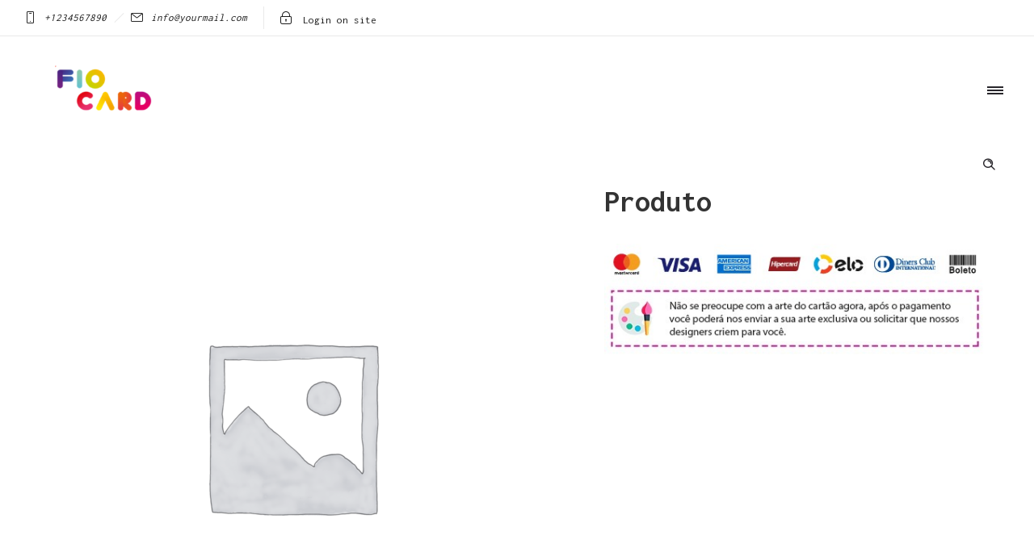

--- FILE ---
content_type: text/html; charset=UTF-8
request_url: https://loja.fiocard.com.br/produto/produto-2917/
body_size: 12626
content:
<!DOCTYPE html>
<!--[if lt IE 7]>      <html class="no-js ie lt-ie9 lt-ie8 lt-ie7" lang="pt-BR"> <![endif]-->
<!--[if IE 7]>         <html class="no-js ie lt-ie9 lt-ie8" lang="pt-BR"> <![endif]-->
<!--[if IE 8]>         <html class="no-js ie lt-ie9" lang="pt-BR"> <![endif]-->
<!--[if gt IE 8]>      <html class="no-js ie lt-ie10" lang="pt-BR"> <![endif]-->
<!--[if gt IE 9]><!--> <html class="no-ie" lang="pt-BR"> <!--<![endif]-->
<head>
    <meta charset="utf-8">
    		<link rel="icon" type="image/png" href="https://loja.fiocard.com.br/wp-content/uploads/2020/05/favicon.png" />
				<link rel="apple-touch-icon" href="https://loja.fiocard.com.br/wp-content/uploads/2020/05/favicon.png">
				<link rel="apple-touch-icon" sizes="76x76" href="https://loja.fiocard.com.br/wp-content/uploads/2020/05/favicon.png">
				<link rel="apple-touch-icon" sizes="120x120" href="https://loja.fiocard.com.br/wp-content/uploads/2020/05/favicon.png">
				<link rel="apple-touch-icon" sizes="152x152" href="https://loja.fiocard.com.br/wp-content/uploads/2020/05/favicon.png">
	    <meta name="viewport" content="width=device-width, initial-scale=1.0" />
    <!--[if lte IE 9]>
        <script src="https://loja.fiocard.com.br/wp-content/themes/dfd-ronneby/assets/js/html5shiv.js"></script>
    <![endif]-->
    <!--[if lte IE 8]>
        <script src="https://loja.fiocard.com.br/wp-content/themes/dfd-ronneby/assets/js/excanvas.compiled.js"></script>
    <![endif]-->
    
	<link rel="alternate" type="application/rss+xml" title="Fiocard Feed" href="https://loja.fiocard.com.br/feed/">
<title>Produto &#8211; Fiocard</title>
<meta name='robots' content='max-image-preview:large' />
<link rel='dns-prefetch' href='//fonts.googleapis.com' />
<link rel='dns-prefetch' href='//s.w.org' />
<link rel="alternate" type="application/rss+xml" title="Feed para Fiocard &raquo;" href="https://loja.fiocard.com.br/feed/" />
<link rel="alternate" type="application/rss+xml" title="Feed de comentários para Fiocard &raquo;" href="https://loja.fiocard.com.br/comments/feed/" />
<link rel="alternate" type="application/rss+xml" title="Feed de comentários para Fiocard &raquo; Produto" href="https://loja.fiocard.com.br/produto/produto-2917/feed/" />
		<script type="text/javascript">
			window._wpemojiSettings = {"baseUrl":"https:\/\/s.w.org\/images\/core\/emoji\/13.1.0\/72x72\/","ext":".png","svgUrl":"https:\/\/s.w.org\/images\/core\/emoji\/13.1.0\/svg\/","svgExt":".svg","source":{"concatemoji":"https:\/\/loja.fiocard.com.br\/wp-includes\/js\/wp-emoji-release.min.js"}};
			!function(e,a,t){var n,r,o,i=a.createElement("canvas"),p=i.getContext&&i.getContext("2d");function s(e,t){var a=String.fromCharCode;p.clearRect(0,0,i.width,i.height),p.fillText(a.apply(this,e),0,0);e=i.toDataURL();return p.clearRect(0,0,i.width,i.height),p.fillText(a.apply(this,t),0,0),e===i.toDataURL()}function c(e){var t=a.createElement("script");t.src=e,t.defer=t.type="text/javascript",a.getElementsByTagName("head")[0].appendChild(t)}for(o=Array("flag","emoji"),t.supports={everything:!0,everythingExceptFlag:!0},r=0;r<o.length;r++)t.supports[o[r]]=function(e){if(!p||!p.fillText)return!1;switch(p.textBaseline="top",p.font="600 32px Arial",e){case"flag":return s([127987,65039,8205,9895,65039],[127987,65039,8203,9895,65039])?!1:!s([55356,56826,55356,56819],[55356,56826,8203,55356,56819])&&!s([55356,57332,56128,56423,56128,56418,56128,56421,56128,56430,56128,56423,56128,56447],[55356,57332,8203,56128,56423,8203,56128,56418,8203,56128,56421,8203,56128,56430,8203,56128,56423,8203,56128,56447]);case"emoji":return!s([10084,65039,8205,55357,56613],[10084,65039,8203,55357,56613])}return!1}(o[r]),t.supports.everything=t.supports.everything&&t.supports[o[r]],"flag"!==o[r]&&(t.supports.everythingExceptFlag=t.supports.everythingExceptFlag&&t.supports[o[r]]);t.supports.everythingExceptFlag=t.supports.everythingExceptFlag&&!t.supports.flag,t.DOMReady=!1,t.readyCallback=function(){t.DOMReady=!0},t.supports.everything||(n=function(){t.readyCallback()},a.addEventListener?(a.addEventListener("DOMContentLoaded",n,!1),e.addEventListener("load",n,!1)):(e.attachEvent("onload",n),a.attachEvent("onreadystatechange",function(){"complete"===a.readyState&&t.readyCallback()})),(n=t.source||{}).concatemoji?c(n.concatemoji):n.wpemoji&&n.twemoji&&(c(n.twemoji),c(n.wpemoji)))}(window,document,window._wpemojiSettings);
		</script>
		<style type="text/css">
img.wp-smiley,
img.emoji {
	display: inline !important;
	border: none !important;
	box-shadow: none !important;
	height: 1em !important;
	width: 1em !important;
	margin: 0 .07em !important;
	vertical-align: -0.1em !important;
	background: none !important;
	padding: 0 !important;
}
</style>
	<link rel="stylesheet" href="https://loja.fiocard.com.br/wp-content/uploads/dfd_fonts/app-layout/app-layout.css">
<link rel="stylesheet" href="https://loja.fiocard.com.br/wp-content/themes/dfd-ronneby/assets/fonts/dfd_icon_set/dfd_icon_set.css">
<link rel="stylesheet" href="https://loja.fiocard.com.br/wp-includes/css/dist/block-library/style.min.css">
<link rel="stylesheet" href="https://loja.fiocard.com.br/wp-content/plugins/woocommerce/packages/woocommerce-blocks/build/wc-blocks-vendors-style.css">
<link rel="stylesheet" href="https://loja.fiocard.com.br/wp-content/plugins/woocommerce/packages/woocommerce-blocks/build/wc-blocks-style.css">
<link rel="stylesheet" href="https://loja.fiocard.com.br/wp-content/plugins/revslider/public/assets/css/rs6.css">
<style id='rs-plugin-settings-inline-css' type='text/css'>
#rs-demo-id {}
</style>
<style id='woocommerce-inline-inline-css' type='text/css'>
.woocommerce form .form-row .required { visibility: visible; }
</style>
<link rel="stylesheet" href="https://loja.fiocard.com.br/wp-content/plugins/zm-ajax-login-register/assets/jquery-ui.css">
<link rel="stylesheet" href="https://loja.fiocard.com.br/wp-content/plugins/zm-ajax-login-register/assets/style.css">
<link rel="stylesheet" href="https://loja.fiocard.com.br/wp-content/plugins/woocommerce-mercadopago/includes/../assets/css/global.min.css">
<link rel="stylesheet" href="https://loja.fiocard.com.br/wp-content/plugins/woo-correios-calculo-de-frete-na-pagina-do-produto/assets/css/cfpp.css">
<link rel="stylesheet" href="https://loja.fiocard.com.br/wp-content/themes/dfd-ronneby/assets/css/visual-composer.css">
<link rel="stylesheet" href="https://loja.fiocard.com.br/wp-content/themes/dfd-ronneby/assets/css/app.css">
<link rel="stylesheet" href="https://loja.fiocard.com.br/wp-content/themes/dfd-ronneby/assets/css/woocommerce.css">
<link rel="stylesheet" href="https://loja.fiocard.com.br/wp-content/themes/dfd-ronneby/assets/css/mobile-responsive.css">
<link rel="stylesheet" href="//loja.fiocard.com.br/wp-content/uploads/redux/options.css">
<link rel="stylesheet" href="https://loja.fiocard.com.br/wp-content/themes/dfd-ronneby/style.css">
<link rel="stylesheet" href="https://fonts.googleapis.com/css?family=Inconsolata%3A400%2C700&#038;subset=latin">
<script type='text/javascript' src='https://loja.fiocard.com.br/wp-includes/js/jquery/jquery.min.js' id='jquery-core-js'></script>
<script type='text/javascript' src='https://loja.fiocard.com.br/wp-includes/js/jquery/jquery-migrate.min.js' id='jquery-migrate-js'></script>
<script type='text/javascript' src='https://loja.fiocard.com.br/wp-content/plugins/revslider/public/assets/js/rbtools.min.js' id='tp-tools-js'></script>
<script type='text/javascript' src='https://loja.fiocard.com.br/wp-content/plugins/revslider/public/assets/js/rs6.min.js' id='revmin-js'></script>
<script type='text/javascript' src='https://loja.fiocard.com.br/wp-includes/js/jquery/ui/core.min.js' id='jquery-ui-core-js'></script>
<script type='text/javascript' src='https://loja.fiocard.com.br/wp-includes/js/jquery/ui/mouse.min.js' id='jquery-ui-mouse-js'></script>
<script type='text/javascript' src='https://loja.fiocard.com.br/wp-includes/js/jquery/ui/resizable.min.js' id='jquery-ui-resizable-js'></script>
<script type='text/javascript' src='https://loja.fiocard.com.br/wp-includes/js/jquery/ui/draggable.min.js' id='jquery-ui-draggable-js'></script>
<script type='text/javascript' src='https://loja.fiocard.com.br/wp-includes/js/jquery/ui/controlgroup.min.js' id='jquery-ui-controlgroup-js'></script>
<script type='text/javascript' src='https://loja.fiocard.com.br/wp-includes/js/jquery/ui/checkboxradio.min.js' id='jquery-ui-checkboxradio-js'></script>
<script type='text/javascript' src='https://loja.fiocard.com.br/wp-includes/js/jquery/ui/button.min.js' id='jquery-ui-button-js'></script>
<script type='text/javascript' src='https://loja.fiocard.com.br/wp-includes/js/jquery/ui/dialog.min.js' id='jquery-ui-dialog-js'></script>
<script type='text/javascript' id='ajax-login-register-script-js-extra'>
/* <![CDATA[ */
var _zm_alr_settings = {"ajaxurl":"https:\/\/loja.fiocard.com.br\/wp-admin\/admin-ajax.php","login_handle":".client_login_link","register_handle":"","redirect":"https:\/\/loja.fiocard.com.br\/","wp_logout_url":"https:\/\/loja.fiocard.com.br\/wp-login.php?action=logout&redirect_to=https%3A%2F%2Floja.fiocard.com.br&_wpnonce=5b759f943d","logout_text":"Sair","close_text":"Close","pre_load_forms":"zm_alr_misc_pre_load_no","logged_in_text":"Voc\u00ea j\u00e1 est\u00e1 logado","registered_text":"Voc\u00ea j\u00e1 est\u00e1 registrado","dialog_width":"265","dialog_height":"auto","dialog_position":{"my":"center top","at":"center top+5%","of":"body"}};
/* ]]> */
</script>
<script type='text/javascript' src='https://loja.fiocard.com.br/wp-content/plugins/zm-ajax-login-register/assets/scripts.js' id='ajax-login-register-script-js'></script>
<script type='text/javascript' src='https://loja.fiocard.com.br/wp-content/plugins/zm-ajax-login-register/assets/login.js' id='ajax-login-register-login-script-js'></script>
<script type='text/javascript' src='https://loja.fiocard.com.br/wp-content/plugins/zm-ajax-login-register/assets/register.js' id='ajax-login-register-register-script-js'></script>
<script type='text/javascript' src='https://loja.fiocard.com.br/wp-content/plugins/woo-correios-calculo-de-frete-na-pagina-do-produto/assets/js/wp-fe-sanitize-title.js' id='cfpp-sanitize-title-js'></script>
<script type='text/javascript' src='https://loja.fiocard.com.br/wp-content/plugins/woo-correios-calculo-de-frete-na-pagina-do-produto/assets/js/vanilla-masker.min.js' id='cfpp-vanilla-masker-js'></script>
<script type='text/javascript' id='cfpp-js-js-extra'>
/* <![CDATA[ */
var cfppData = {"rest":{"endpoint":"https:\/\/loja.fiocard.com.br\/wp-json\/cfpp\/v1\/calculate","timeout":120000},"product_id":"8186","i18n":{"invalid_postcode":"Por favor, verifique se o CEP informado \u00e9 v\u00e1lido.","shipping_method_not_shown":"Somente administradores podem ver esta mensagem. Um ou mais m\u00e9todos de entrega n\u00e3o foram exibidos.","shipping_costs_not_available":"Desculpe, o valor do frete s\u00f3 est\u00e1 dispon\u00edvel no carrinho neste momento. Por favor, prossiga com a compra normalmente.","postcode_mask":"99999-999"}};
/* ]]> */
</script>
<script type='text/javascript' src='https://loja.fiocard.com.br/wp-content/plugins/woo-correios-calculo-de-frete-na-pagina-do-produto/assets/js/cfpp.js' id='cfpp-js-js'></script>
<link rel="https://api.w.org/" href="https://loja.fiocard.com.br/wp-json/" /><link rel="alternate" type="application/json" href="https://loja.fiocard.com.br/wp-json/wp/v2/product/8186" /><link rel="EditURI" type="application/rsd+xml" title="RSD" href="https://loja.fiocard.com.br/xmlrpc.php?rsd" />
<link rel="wlwmanifest" type="application/wlwmanifest+xml" href="https://loja.fiocard.com.br/wp-includes/wlwmanifest.xml" /> 
<meta name="generator" content="WordPress 5.8.12" />
<meta name="generator" content="WooCommerce 6.8.2" />
<link rel="canonical" href="https://loja.fiocard.com.br/produto/produto-2917/" />
<link rel='shortlink' href='https://loja.fiocard.com.br/?p=8186' />
<link rel="alternate" type="application/json+oembed" href="https://loja.fiocard.com.br/wp-json/oembed/1.0/embed?url=https%3A%2F%2Floja.fiocard.com.br%2Fproduto%2Fproduto-2917%2F" />
<link rel="alternate" type="text/xml+oembed" href="https://loja.fiocard.com.br/wp-json/oembed/1.0/embed?url=https%3A%2F%2Floja.fiocard.com.br%2Fproduto%2Fproduto-2917%2F&#038;format=xml" />
<link rel="icon" href="https://atunes.com.br/fiocard/wp-content/uploads/2020/05/favicon.png?v=2" />
<!-- Global site tag (gtag.js) - Google Analytics -->
<script async src="https://www.googletagmanager.com/gtag/js?id=UA-132502698-3"></script>
<script>
  window.dataLayer = window.dataLayer || [];
  function gtag(){dataLayer.push(arguments);}
  gtag('js', new Date());

  gtag('config', 'UA-132502698-3');
</script>


<!-- Google Tag Manager -->
<script>(function(w,d,s,l,i){w[l]=w[l]||[];w[l].push({'gtm.start':
new Date().getTime(),event:'gtm.js'});var f=d.getElementsByTagName(s)[0],
j=d.createElement(s),dl=l!='dataLayer'?'&l='+l:'';j.async=true;j.src=
'https://www.googletagmanager.com/gtm.js?id='+i+dl;f.parentNode.insertBefore(j,f);
})(window,document,'script','dataLayer','GTM-5SQKCTP');</script>
<!-- End Google Tag Manager -->

<!-- Google Tag Manager (noscript) -->
<noscript><iframe src="https://www.googletagmanager.com/ns.html?id=GTM-5SQKCTP"
height="0" width="0" style="display:none;visibility:hidden"></iframe></noscript>
<!-- End Google Tag Manager (noscript) -->	<noscript><style>.woocommerce-product-gallery{ opacity: 1 !important; }</style></noscript>
	<style type="text/css">.recentcomments a{display:inline !important;padding:0 !important;margin:0 !important;}</style>
        
    <meta name="generator" content="Powered by Slider Revolution 6.2.2 - responsive, Mobile-Friendly Slider Plugin for WordPress with comfortable drag and drop interface." />
<link rel="icon" href="https://loja.fiocard.com.br/wp-content/uploads/2020/05/cropped-favicon-32x32.png" sizes="32x32" />
<link rel="icon" href="https://loja.fiocard.com.br/wp-content/uploads/2020/05/cropped-favicon-192x192.png" sizes="192x192" />
<link rel="apple-touch-icon" href="https://loja.fiocard.com.br/wp-content/uploads/2020/05/cropped-favicon-180x180.png" />
<meta name="msapplication-TileImage" content="https://loja.fiocard.com.br/wp-content/uploads/2020/05/cropped-favicon-270x270.png" />
<script type="text/javascript">function setREVStartSize(e){			
			try {								
				var pw = document.getElementById(e.c).parentNode.offsetWidth,
					newh;
				pw = pw===0 || isNaN(pw) ? window.innerWidth : pw;
				e.tabw = e.tabw===undefined ? 0 : parseInt(e.tabw);
				e.thumbw = e.thumbw===undefined ? 0 : parseInt(e.thumbw);
				e.tabh = e.tabh===undefined ? 0 : parseInt(e.tabh);
				e.thumbh = e.thumbh===undefined ? 0 : parseInt(e.thumbh);
				e.tabhide = e.tabhide===undefined ? 0 : parseInt(e.tabhide);
				e.thumbhide = e.thumbhide===undefined ? 0 : parseInt(e.thumbhide);
				e.mh = e.mh===undefined || e.mh=="" || e.mh==="auto" ? 0 : parseInt(e.mh,0);		
				if(e.layout==="fullscreen" || e.l==="fullscreen") 						
					newh = Math.max(e.mh,window.innerHeight);				
				else{					
					e.gw = Array.isArray(e.gw) ? e.gw : [e.gw];
					for (var i in e.rl) if (e.gw[i]===undefined || e.gw[i]===0) e.gw[i] = e.gw[i-1];					
					e.gh = e.el===undefined || e.el==="" || (Array.isArray(e.el) && e.el.length==0)? e.gh : e.el;
					e.gh = Array.isArray(e.gh) ? e.gh : [e.gh];
					for (var i in e.rl) if (e.gh[i]===undefined || e.gh[i]===0) e.gh[i] = e.gh[i-1];
										
					var nl = new Array(e.rl.length),
						ix = 0,						
						sl;					
					e.tabw = e.tabhide>=pw ? 0 : e.tabw;
					e.thumbw = e.thumbhide>=pw ? 0 : e.thumbw;
					e.tabh = e.tabhide>=pw ? 0 : e.tabh;
					e.thumbh = e.thumbhide>=pw ? 0 : e.thumbh;					
					for (var i in e.rl) nl[i] = e.rl[i]<window.innerWidth ? 0 : e.rl[i];
					sl = nl[0];									
					for (var i in nl) if (sl>nl[i] && nl[i]>0) { sl = nl[i]; ix=i;}															
					var m = pw>(e.gw[ix]+e.tabw+e.thumbw) ? 1 : (pw-(e.tabw+e.thumbw)) / (e.gw[ix]);					

					newh =  (e.type==="carousel" && e.justify==="true" ? e.gh[ix] : (e.gh[ix] * m)) + (e.tabh + e.thumbh);
				}			
				
				if(window.rs_init_css===undefined) window.rs_init_css = document.head.appendChild(document.createElement("style"));					
				document.getElementById(e.c).height = newh;
				window.rs_init_css.innerHTML += "#"+e.c+"_wrapper { height: "+newh+"px }";				
			} catch(e){
				console.log("Failure at Presize of Slider:" + e)
			}					   
		  };</script>
		<style type="text/css" id="wp-custom-css">
			span.btn-novo {
    background: #fc009b !important;
    border-style: solid;
    border-width: 0px;
    border-radius: 50px;
    color: #fff;
    padding: 15px;
}
.related.products {
display: none !important;
}		</style>
		</head>
<body data-rsssl=1 class="product-template-default single single-product postid-8186 theme-dfd-ronneby woocommerce woocommerce-page woocommerce-no-js dfd-page-title-produto-2917 dfd-smooth-scroll elementor-default elementor-kit-3576" data-directory="https://loja.fiocard.com.br/wp-content/themes/dfd-ronneby"  data-header-responsive-width="1101" data-lazy-load-offset="140%" data-share-pretty="Share" data-next-pretty="next" data-prev-pretty="prev">
							<section id="side-area" class=" text-left" style="background-color: #ffffff; background-image: url(https://loja.fiocard.com.br/wp-content/uploads/2019/07/side-area-bg.jpg); background-position: right bottom; background-repeat: no-repeat;">
					<div class="dfd-side-area-mask side-area-controller"></div>
										<div class="side_area_title">
											</div>
					<!--<a href="#" target="_self" class="close_side_menu"></a>-->
					<div class="side-area-widgets">
						<nav class="mega-menu clearfix">
							<ul id="menu-right" class="nav-menu side-area-menu"><li id="nav-menu-item-3029-6907acf59ccf2" class="mega-menu-item nav-item menu-item-depth-0 "><a href="https://loja.fiocard.com.br/carrinho/" class="menu-link main-menu-link item-title">Carrinho</a></li>
<li id="nav-menu-item-4421-6907acf59cd80" class="mega-menu-item nav-item menu-item-depth-0 btn-novo"><a title="Comprar" href="https://loja.fiocard.com.br/produto/fio-card/" class="menu-link main-menu-link item-title"><span class="btn-novo">Comprar</span></a></li>
</ul>						</nav>
					</div>
					<div class="side-area-bottom">
													<div class="soc-icon-aligment">
								<div class="widget soc-icons dfd-soc-icons-hover-style-1">
																	</div>
							</div>
																			<div class="side-area-subbottom">
								<div class="side_area_copyright">
									<a href="http://rnbtheme.com" title="DFD">© DynamicFrameworks</a> - Elite ThemeForest Author.								</div>
							</div>
											</div>
				</section>
		
				<div class="form-search-section" style="display: none;">
	<div class="row">
		<form role="search" method="get" id="searchform_6907acf59d5a7" class="form-search" action="https://loja.fiocard.com.br/">
	<i class="dfdicon-header-search-icon inside-search-icon"></i>
	<input type="text" value="" name="s" id="s_6907acf59d5a4" class="search-query" placeholder="Search on site..." aria-label="Search on site">
	<input type="submit" value="Search" class="btn">
	<i class="header-search-switcher close-search"></i>
	</form>	</div>
</div><div id="header-container" class="header-style-1 header-layout-fullwidth sticky-header-enabled simple logo-position-left menu-position-top  dfd-new-headers dfd-enable-mega-menu dfd-enable-headroom with-top-panel">
	<section id="header">
					<div class="header-top-panel">
				<div class="row">
					<div class="columns twelve header-info-panel">
							<div class="top-info"><i class="dfd-icon-phone"></i><span class="dfd-top-info-delim-blank"></span>+1234567890<span class="dfd-top-info-delim"></span><i class="dfd-icon-email_2"></i><span class="dfd-top-info-delim-blank"></span>info@yourmail.com</div>
						
													<div class="login-header">
			<div id="loginModal" class="reveal-modal">
			<h3 class="login_form_title">Login on site</h3>
			<form name="loginform_6907acf59d9d4" id="loginform_6907acf59d9d4" action="https://loja.fiocard.com.br/wp-login.php" method="post">
				
				<p class="login-username">
					<label for="user_login_6907acf59da07">Username</label>
					<input type="text" name="log" id="user_login_6907acf59da07" class="input" value="" size="20" placeholder="Login" />
				</p>
				<p class="login-password">
					<label for="user_pass_6907acf59da08">Password</label>
					<input type="password" name="pwd" id="user_pass_6907acf59da08" class="input" value="" size="20" placeholder="Password"  />
				</p>
				<p class="login-submit">
					<button type="submit" name="wp-submit" id="wp-submit_6907acf59da0b" class="button"><i class="outlinedicon-lock-closed"></i>Login on site</button>
					<input type="hidden" name="redirect_to" value="https://loja.fiocard.com.br/produto/produto-2917/" />
				</p>
				<p class="login-remember"><label><input name="rememberme" type="checkbox" id="rememberme_6907acf59da09" value="forever" /> Remember Me</label></p><p class="login-lost-password"><label><a href="https://loja.fiocard.com.br/minha-conta/lost-password/">Remind the password</a></label></p><p class="clear"></p><p class="login-registration">
					
				</p>
			</form>			<a class="close-reveal-modal">&#215;</a>
		</div>
		<div class="reveal-modal-bg"></div>
		<div class="links">
			<a href="https://loja.fiocard.com.br/wp-login.php?redirect_to=https%3A%2F%2Floja.fiocard.com.br%2Fproduto%2Fproduto-2917%2F" class="drop-login" data-reveal-id="loginModal">
				<i class="dfd-icon-lock"></i>
				<span>Login on site</span>
			</a>
		</div>
	</div>												
													<div class="widget soc-icons dfd-soc-icons-hover-style-26">
															</div>
																							</div>
									</div>
			</div>
						<div class="header-wrap">
			<div class="row decorated">
				<div class="columns twelve header-main-panel">
					<div class="header-col-left">
													<div class="mobile-logo">
																	<a href="https://loja.fiocard.com.br" title="Home"><img src="https://loja.fiocard.com.br/wp-content/uploads/2020/04/logo_fio-card.png" alt="logo"/></a>
															</div>
																				<div class="logo-for-panel">
		<div class="inline-block">
			<a href="https://loja.fiocard.com.br">
				<img src="https://loja.fiocard.com.br/wp-content/uploads/2020/04/logo_fio-card-190x70.png" alt="Fiocard" data-retina="https://loja.fiocard.com.br/wp-content/uploads/2020/04/logo_fio-card.png" data-retina_w="272" data-retina_h="100" style="height: 70px;" />
			</a>
		</div>
	</div>
																	</div>
					<div class="header-col-right text-center clearfix">
															<div class="header-icons-wrapper">
									<div class="dl-menuwrapper">
	<a href="#sidr" class="dl-trigger icon-mobile-menu dfd-vertical-aligned" id="mobile-menu" aria-label="Open mobile menu">
		<span class="icon-wrap dfd-middle-line"></span>
		<span class="icon-wrap dfd-top-line"></span>
		<span class="icon-wrap dfd-bottom-line"></span>
	</a>
</div>											<div class="side-area-controller-wrap">
			<a href="#" class="side-area-controller">
				<span class="icon-wrap dfd-middle-line"></span>
				<span class="icon-wrap dfd-top-line"></span>
				<span class="icon-wrap dfd-bottom-line"></span>
			</a>
		</div>
																					<div class="form-search-wrap">
		<a href="#" class="header-search-switcher dfd-icon-zoom" aria-label="Header search"></a>
	</div>
																	</div>
																			</div>
					<div class="header-col-fluid">
													<a href="https://loja.fiocard.com.br" title="Home" class="fixed-header-logo">
								<img src="https://loja.fiocard.com.br/wp-content/uploads/2020/04/logo_fio-card.png" alt="logo"/>
							</a>
												<nav class="mega-menu clearfix dfd-disable-menu-delimiters dfd-disable-menu-line-animated text-right" id="main_mega_menu">
	<div class="no-menu-box">Please assign a menu to the primary menu location under <a href="https://loja.fiocard.com.br/wp-admin/nav-menus.php">Menus</a>.</div>	<i class="carousel-nav prev dfd-icon-left_2"></i>
	<i class="carousel-nav next dfd-icon-right_2"></i>
</nav>
					</div>
				</div>
			</div>
		</div>
			</section>
	</div>			<div id="main-wrap" class="">
				<div id="change_wrap_div">
<section id="layout">
    <div class="row ">
		<div class="blog-section "><section id="main-content" role="main" class="twelve columns">
            
                <div class="woocommerce-notices-wrapper"></div><div id="product-8186" class="product type-product post-8186 status-publish first instock product_cat-sem-categoria shipping-taxable product-type-simple">

	<div class="seven dfd-single-product-media-wrap columns equalize-me"><div class="woocommerce-product-gallery woocommerce-product-gallery--without-images woocommerce-product-gallery--columns-4 images" data-columns="4" style="opacity: 0; transition: opacity .25s ease-in-out;">
	<figure class="woocommerce-product-gallery__wrapper">
		<div class="woocommerce-product-gallery__image--placeholder"><img src="https://loja.fiocard.com.br/wp-content/uploads/woocommerce-placeholder-600x600.png" alt="Aguardando imagem do produto" class="wp-post-image" /></div><div class="dfd-single-product-thumbnails-wrap"><div class="single-product-thumbnails"></div></div>	</figure>
</div>
</div><div class="five columns dfd-single-product-desc-wrap equalize-me">
	<div class="summary entry-summary">
		<h1 class="product_title entry-title">Produto</h1><div class="dfd-price-rating-wrap clearfix"><p class="price"></p>
</div><div class="product_meta">

	
	
	<span class="posted_in">Categoria: <a href="https://loja.fiocard.com.br/categoria-produto/sem-categoria/" rel="tag">Sem categoria</a></span>
	
	
</div>
<div class="dfd-share-cover dfd-woo-single-share-bottom"><div class="dfd-blog-share-popup-wrap" data-directory="https://loja.fiocard.com.br/wp-content/themes/dfd-ronneby" data-url="https://loja.fiocard.com.br/produto/produto-2917/" data-text="Share" data-title="Share">
	<div class="box">
		<div class="dfd-share-icons">
			<ul class="rrssb-buttons">
				<li class="rrssb-facebook facebook soc_icon-facebook">
					<!--  Replace with your URL. For best results, make sure you page has the proper FB Open Graph tags in header: -->
					<a href="https://www.facebook.com/sharer/sharer.php?u=https://loja.fiocard.com.br/produto/produto-2917/" class="popup"></a>
				</li>
				<li class="rrssb-linkedin linkedin soc_icon-linkedin">
					<!-- Replace href with your meta and URL information -->
					<a href="http://www.linkedin.com/shareArticle?mini=true&amp;url=https://loja.fiocard.com.br/produto/produto-2917/" class="popup"></a>
				</li>
				<li class="rrssb-pinterest pinterest soc_icon-pinterest">
					<!-- Replace href with your meta and URL information.  -->
					<a href="http://pinterest.com/pin/create/button/?url=https://loja.fiocard.com.br/produto/produto-2917/&image_url=https://loja.fiocard.com.br/wp-content/themes/dfd-ronneby/assets/images/no_image_resized_480-360.jpg" class="popup"></a>
				</li>
				<li class="rrssb-twitter twitter soc_icon-twitter-3">
					<!-- Replace href with your Meta and URL information  -->
					<a href="https://twitter.com/intent/tweet?text=https://loja.fiocard.com.br/produto/produto-2917/" class="popup"></a>
				</li>
			</ul>
		</div>
		<div class="dfd-share-title box-name">Share</div>
	</div>
</div></div>	</div>

	</div><div class="clear"></div>
	<div class="woocommerce-tabs wc-tabs-wrapper">
		<ul class="tabs wc-tabs" role="tablist">
							<li class="reviews_tab" id="tab-title-reviews" role="tab" aria-controls="tab-reviews">
					<a href="#tab-reviews">
						Avaliações (0)					</a>
				</li>
					</ul>
					<div class="woocommerce-Tabs-panel woocommerce-Tabs-panel--reviews panel entry-content wc-tab" id="tab-reviews" role="tabpanel" aria-labelledby="tab-title-reviews">
				<div id="reviews" class="woocommerce-Reviews">
	<div id="comments">
		<h2 class="woocommerce-Reviews-title">
			Avaliações		</h2>

					<p class="woocommerce-noreviews">Não há avaliações ainda.</p>
			</div>

			<div id="review_form_wrapper">
			<div id="review_form">
					<div id="respond" class="comment-respond">
		<span id="reply-title" class="comment-reply-title">Seja o primeiro a avaliar &ldquo;Produto&rdquo; <small><a rel="nofollow" id="cancel-comment-reply-link" href="/produto/produto-2917/#respond" style="display:none;">Cancelar resposta</a></small></span><form action="https://loja.fiocard.com.br/wp-comments-post.php" method="post" id="commentform" class="comment-form"><p class="comment-notes"><span id="email-notes">O seu endereço de e-mail não será publicado.</span> Campos obrigatórios são marcados com <span class="required">*</span></p><div class="comment-form-rating"><label for="rating">Sua avaliação&nbsp;<span class="required">*</span></label><select name="rating" id="rating" required>
						<option value="">Avaliar&hellip;</option>
						<option value="5">Perfeito</option>
						<option value="4">Bom</option>
						<option value="3">Razoável</option>
						<option value="2">Nada mal</option>
						<option value="1">Muito ruim</option>
					</select></div><p class="comment-form-comment"><label for="comment">Sua avaliação sobre o produto&nbsp;<span class="required">*</span></label><textarea id="comment" name="comment" cols="45" rows="8" required></textarea></p><p class="comment-form-author"><label for="author">Nome&nbsp;<span class="required">*</span></label><input id="author" name="author" type="text" value="" size="30" required /></p>
<p class="comment-form-email"><label for="email">E-mail&nbsp;<span class="required">*</span></label><input id="email" name="email" type="email" value="" size="30" required /></p>
<p class="comment-form-cookies-consent"><input id="wp-comment-cookies-consent" name="wp-comment-cookies-consent" type="checkbox" value="yes" /> <label for="wp-comment-cookies-consent">Salvar meus dados neste navegador para a próxima vez que eu comentar.</label></p>
<p class="form-submit"><input name="submit" type="submit" id="submit" class="submit" value="Enviar" /> <input type='hidden' name='comment_post_ID' value='8186' id='comment_post_ID' />
<input type='hidden' name='comment_parent' id='comment_parent' value='0' />
</p></form>	</div><!-- #respond -->
				</div>
		</div>
	
	<div class="clear"></div>
</div>
			</div>
		
			</div>

<div class="dfd-single-share-fixed" data-directory="https://loja.fiocard.com.br/wp-content/themes/dfd-ronneby">
	<ul class="rrssb-buttons">
		<li class="rrssb-facebook entry-share-link-facebook">
			<!--  Replace with your URL. For best results, make sure you page has the proper FB Open Graph tags in header: -->
			<a href="https://www.facebook.com/sharer/sharer.php?u=https://loja.fiocard.com.br/produto/produto-2917/" class="popup entry-share-link-facebook">
				<i class="soc_icon-facebook"></i>
			</a>
		</li>
		<li class="rrssb-twitter entry-share-link-twitter">
			<!-- Replace href with your Meta and URL information  -->
			<a href="https://twitter.com/intent/tweet?text=https://loja.fiocard.com.br/produto/produto-2917/" class="popup entry-share-link-twitter">
				<i class="soc_icon-twitter-2"></i>
			</a>
		</li>
		<li class="rrssb-linkedin entry-share-link-linkedin">
			<!-- Replace href with your meta and URL information -->
			<a href="http://www.linkedin.com/shareArticle?mini=true&amp;url=https://loja.fiocard.com.br/produto/produto-2917/" class="popup entry-share-link-linkedin">
				<i class="soc_icon-linkedin"></i>
			</a>
		</li>
	</ul>
</div>
	<div class="twelve columns related products products-slider-wrap widget">

					<h3 class="widget-title">Related products</h3>
				
		<div id="dfd-related-products-6907acf5a64bc" class="related_products products-slider">
		
			<div class="products row">
				
					<div class="first last three columns  dfd-loop-shop-responsive  style-1 post-4598 product type-product status-publish product_cat-sem-categoria  instock shipping-taxable product-type-simple">
    <div class="prod-wrap text-center" >

				<div class="woo-cover">
			<div class="prod-image-wrap woo-entry-thumb">

				
	<div id="product_slider_6907acf5a6fd1" class="woo-entry-thumb" data-speed="2000">
		
		<div class="woo-entry-thumb-carousel">

		
		</div>
				<div class="preview-thumb">
			<img src="" alt="Image" />
		</div>
	</div>
	<div class="buttons-wrap  dfd-buttons-light text-center">
		<div>
							<a href="https://loja.fiocard.com.br/produto/produto-19/" data-quantity="1" class="add_to_cart_button product_type_simple" data-product_id="4598" data-product_sku="" aria-label="Leia mais sobre &ldquo;Produto&rdquo;" rel="nofollow"><i class="dfd-icon-shopping_bag_1"></i><span>Leia mais</span></a>										<a href="" title="Product images" class="dfd-prod-lightbox" data-rel="prettyPhoto[product-gallery-4598]">
									<i class="dfd-icon-zoom"></i>
							</a>
		</div>
	</div>

										<a href="https://loja.fiocard.com.br/produto/produto-19/" class="link"></a>
											</div>
		</div>
					<div class="woo-title-wrap">
				<div class="heading">
					<div class="dfd-folio-categories">
						
	<span class="byline category">
		<a href="https://loja.fiocard.com.br/categoria-produto/sem-categoria/" class="fn">
			<span class="cat-name">Sem categoria</span>
		</a>
	</span>
					</div>
					<div class="box-name"><a href="https://loja.fiocard.com.br/produto/produto-19/">Produto</a></div>
										<div class="price-wrap">
						
					</div>
					<div class="rating-section">
											</div>
				</div>
			</div>
				    </div>
	</div>
				
					<div class="first last three columns  dfd-loop-shop-responsive  style-1 post-4581 product type-product status-publish product_cat-sem-categoria instock shipping-taxable product-type-simple">
    <div class="prod-wrap text-center" >

				<div class="woo-cover">
			<div class="prod-image-wrap woo-entry-thumb">

				
	<div id="product_slider_6907acf5a86d9" class="woo-entry-thumb" data-speed="2000">
		
		<div class="woo-entry-thumb-carousel">

		
		</div>
				<div class="preview-thumb">
			<img src="" alt="Image" />
		</div>
	</div>
	<div class="buttons-wrap  dfd-buttons-light text-center">
		<div>
							<a href="https://loja.fiocard.com.br/produto/produto-2/" data-quantity="1" class="add_to_cart_button product_type_simple" data-product_id="4581" data-product_sku="" aria-label="Leia mais sobre &ldquo;Produto&rdquo;" rel="nofollow"><i class="dfd-icon-shopping_bag_1"></i><span>Leia mais</span></a>										<a href="" title="Product images" class="dfd-prod-lightbox" data-rel="prettyPhoto[product-gallery-4581]">
									<i class="dfd-icon-zoom"></i>
							</a>
		</div>
	</div>

										<a href="https://loja.fiocard.com.br/produto/produto-2/" class="link"></a>
											</div>
		</div>
					<div class="woo-title-wrap">
				<div class="heading">
					<div class="dfd-folio-categories">
						
	<span class="byline category">
		<a href="https://loja.fiocard.com.br/categoria-produto/sem-categoria/" class="fn">
			<span class="cat-name">Sem categoria</span>
		</a>
	</span>
					</div>
					<div class="box-name"><a href="https://loja.fiocard.com.br/produto/produto-2/">Produto</a></div>
										<div class="price-wrap">
						
					</div>
					<div class="rating-section">
											</div>
				</div>
			</div>
				    </div>
	</div>
				
					<div class="first last three columns  dfd-loop-shop-responsive  style-1 post-4591 product type-product status-publish product_cat-sem-categoria  instock shipping-taxable product-type-simple">
    <div class="prod-wrap text-center" >

				<div class="woo-cover">
			<div class="prod-image-wrap woo-entry-thumb">

				
	<div id="product_slider_6907acf5a9690" class="woo-entry-thumb" data-speed="2000">
		
		<div class="woo-entry-thumb-carousel">

		
		</div>
				<div class="preview-thumb">
			<img src="" alt="Image" />
		</div>
	</div>
	<div class="buttons-wrap  dfd-buttons-light text-center">
		<div>
							<a href="https://loja.fiocard.com.br/produto/produto-12/" data-quantity="1" class="add_to_cart_button product_type_simple" data-product_id="4591" data-product_sku="" aria-label="Leia mais sobre &ldquo;Produto&rdquo;" rel="nofollow"><i class="dfd-icon-shopping_bag_1"></i><span>Leia mais</span></a>										<a href="" title="Product images" class="dfd-prod-lightbox" data-rel="prettyPhoto[product-gallery-4591]">
									<i class="dfd-icon-zoom"></i>
							</a>
		</div>
	</div>

										<a href="https://loja.fiocard.com.br/produto/produto-12/" class="link"></a>
											</div>
		</div>
					<div class="woo-title-wrap">
				<div class="heading">
					<div class="dfd-folio-categories">
						
	<span class="byline category">
		<a href="https://loja.fiocard.com.br/categoria-produto/sem-categoria/" class="fn">
			<span class="cat-name">Sem categoria</span>
		</a>
	</span>
					</div>
					<div class="box-name"><a href="https://loja.fiocard.com.br/produto/produto-12/">Produto</a></div>
										<div class="price-wrap">
						
					</div>
					<div class="rating-section">
											</div>
				</div>
			</div>
				    </div>
	</div>
				
					<div class="first last three columns  dfd-loop-shop-responsive  style-1 post-4593 product type-product status-publish product_cat-sem-categoria instock shipping-taxable product-type-simple">
    <div class="prod-wrap text-center" >

				<div class="woo-cover">
			<div class="prod-image-wrap woo-entry-thumb">

				
	<div id="product_slider_6907acf5aa716" class="woo-entry-thumb" data-speed="2000">
		
		<div class="woo-entry-thumb-carousel">

		
		</div>
				<div class="preview-thumb">
			<img src="" alt="Image" />
		</div>
	</div>
	<div class="buttons-wrap  dfd-buttons-light text-center">
		<div>
							<a href="https://loja.fiocard.com.br/produto/produto-14/" data-quantity="1" class="add_to_cart_button product_type_simple" data-product_id="4593" data-product_sku="" aria-label="Leia mais sobre &ldquo;Produto&rdquo;" rel="nofollow"><i class="dfd-icon-shopping_bag_1"></i><span>Leia mais</span></a>										<a href="" title="Product images" class="dfd-prod-lightbox" data-rel="prettyPhoto[product-gallery-4593]">
									<i class="dfd-icon-zoom"></i>
							</a>
		</div>
	</div>

										<a href="https://loja.fiocard.com.br/produto/produto-14/" class="link"></a>
											</div>
		</div>
					<div class="woo-title-wrap">
				<div class="heading">
					<div class="dfd-folio-categories">
						
	<span class="byline category">
		<a href="https://loja.fiocard.com.br/categoria-produto/sem-categoria/" class="fn">
			<span class="cat-name">Sem categoria</span>
		</a>
	</span>
					</div>
					<div class="box-name"><a href="https://loja.fiocard.com.br/produto/produto-14/">Produto</a></div>
										<div class="price-wrap">
						
					</div>
					<div class="rating-section">
											</div>
				</div>
			</div>
				    </div>
	</div>
				
			</div>			
		</div>

	</div>

	<script type="text/javascript">
	(function($){
		"use strict";
		$(document).ready(function(){

			$('#dfd-related-products-6907acf5a64bc .products').slick({
				infinite: false,
				slidesToShow: 4,
				slidesToScroll: 1,
				arrows: false,
				dots: false,
				autoplay: false,//true
				autoplaySpeed: 5000,
				responsive: [
					{
						breakpoint: 1280,
						settings: {
							slidesToShow: 3,
							infinite: true,
							arrows: false,
							dots: false
						}
					},
					{
						breakpoint: 1024,
						settings: {
							slidesToShow: 2,
							infinite: true,
							arrows: false,
							dots: false
						}
					},
					{
						breakpoint: 600,
						settings: {
							slidesToShow: 1,
							arrows: false,
							dots: false
						}
					},
					{
						breakpoint: 480,
						settings: {
							slidesToShow: 1,
							slidesToScroll: 1,
							arrows: false,
							dots: false
						}
					}
				]
			});
		});
		$('#dfd-related-products-6907acf5a64bc .product').on('mousedown select',(function(e){
			e.preventDefault();
		}));
	})(jQuery);
	</script>

</div>


            		 </section></div>    </div>
	
	</section>
					</div>
					<div class="body-back-to-top align-right">
						<i class="dfd-added-font-icon-right-open"></i>
					</div>
									<div id="footer-wrap">

						<section id="footer" class="footer-style-3">

							
			<p>[vc_row dfd_bg_style=&#8221;image&#8221; dfd_bg_image_new=&#8221;3108&#8243; anchor=&#8221;contato&#8221; css=&#8221;.vc_custom_1595283944034{margin-top: 40px !important;background: #f4008a url(https://atunes.com.br/fiocard/wp-content/uploads/2020/04/bg-rodape.jpg?id=3108) !important;}&#8221;][vc_column][vc_row_inner][vc_column_inner][dfd_spacer screen_wide_resolution=&#8221;1280&#8243; screen_wide_spacer_size=&#8221;40&#8243; screen_normal_resolution=&#8221;1024&#8243; screen_tablet_resolution=&#8221;800&#8243; screen_mobile_resolution=&#8221;480&#8243; screen_normal_spacer_size=&#8221;40&#8243; screen_tablet_spacer_size=&#8221;25&#8243; screen_mobile_spacer_size=&#8221;18&#8243;][/vc_column_inner][/vc_row_inner][vc_row_inner][vc_column_inner width=&#8221;1/4&#8243; col_inner_shadow=&#8221;box_shadow_enable:disable|shadow_horizontal:0|shadow_vertical:15|shadow_blur:50|shadow_spread:0|box_shadow_color:rgba(0%2C0%2C0%2C0.35)&#8221; col_inner_shadow_hover=&#8221;box_shadow_enable:disable|shadow_horizontal:0|shadow_vertical:15|shadow_blur:50|shadow_spread:0|box_shadow_color:rgba(0%2C0%2C0%2C0.35)&#8221; css=&#8221;.vc_custom_1587269090505{margin-top: 30px !important;}&#8221;][vc_single_image image=&#8221;3119&#8243; img_size=&#8221;122&#215;129&#8243; alignment=&#8221;center&#8221;][dfd_new_social_accounts icon_color=&#8221;#ffffff&#8221; main_style=&#8221;style-12&#8243; dfd_social_networks=&#8221;%5B%7B%22dfd_social_networks_sel%22%3A%22soc_icon-instagram%22%2C%22soc_url%22%3A%22url%3Ahttps%253A%252F%252Fwww.instagram.com%252Ffiocard%252F%7C%7Ctarget%3A%2520_blank%7C%22%7D%2C%7B%22dfd_social_networks_sel%22%3A%22soc_icon-facebook%22%2C%22soc_url%22%3A%22url%3Ahttps%253A%252F%252Fwww.facebook.com%252Felementowfiocard%252F%7C%7Ctarget%3A%2520_blank%7C%22%7D%5D&#8221;][/vc_column_inner][vc_column_inner width=&#8221;1/4&#8243; css=&#8221;.vc_custom_1587269153761{margin-top: 30px !important;}&#8221; col_inner_shadow=&#8221;box_shadow_enable:disable|shadow_horizontal:0|shadow_vertical:15|shadow_blur:50|shadow_spread:0|box_shadow_color:rgba(0%2C0%2C0%2C0.35)&#8221; col_inner_shadow_hover=&#8221;box_shadow_enable:disable|shadow_horizontal:0|shadow_vertical:15|shadow_blur:50|shadow_spread:0|box_shadow_color:rgba(0%2C0%2C0%2C0.35)&#8221;][vc_column_text]<strong><span style="color: #ffffff; font-size: 24px;">Contatos </span></strong></p>
<p><span style="color: #ffffff; text-decoration: underline;"><a style="color: #ffffff;" href="tel:1939364011" target="_blank" rel="noopener noreferrer">Televendas: (19) 3936-4011</a><br />
<a style="color: #ffffff; text-decoration: underline;" href="tel:1939364004" target="_blank" rel="noopener noreferrer">Televendas: (19) 3936-4004</a><br />
<a style="color: #ffffff; text-decoration: underline;" href="https://api.whatsapp.com/send?phone=55019971473457&amp;text=&amp;source=&amp;data=&amp;app_absent=" target="_blank" rel="noopener noreferrer">Whatsapp: (19) 97147-3457</a><br />
<a style="color: #ffffff; text-decoration: underline;" href="https://api.whatsapp.com/send?phone=55019998329405&amp;text=&amp;source=&amp;data=&amp;app_absent=" target="_blank" rel="noopener noreferrer">Whatsapp: (19) 99832-9405</a><br />
<a style="color: #ffffff; text-decoration: underline;" href="https://api.whatsapp.com/send?phone=55019998543749&amp;text=&amp;source=&amp;data=&amp;app_absent=" target="_blank" rel="noopener noreferrer">Whatsapp: (19) 99854-3749</a></span>[/vc_column_text][/vc_column_inner][vc_column_inner width=&#8221;1/4&#8243; css=&#8221;.vc_custom_1587269355686{margin-top: 30px !important;}&#8221; col_inner_shadow=&#8221;box_shadow_enable:disable|shadow_horizontal:0|shadow_vertical:15|shadow_blur:50|shadow_spread:0|box_shadow_color:rgba(0%2C0%2C0%2C0.35)&#8221; col_inner_shadow_hover=&#8221;box_shadow_enable:disable|shadow_horizontal:0|shadow_vertical:15|shadow_blur:50|shadow_spread:0|box_shadow_color:rgba(0%2C0%2C0%2C0.35)&#8221;][vc_column_text]<strong><span style="color: #ffffff; font-size: 24px;">Horário de atendimento: </span></strong></p>
<p><span style="color: #ffffff; font-size: 16px;">Segunda à Sexta </span><br />
<span style="color: #ffffff; font-size: 16px;">Das 09h às 18h</span>[/vc_column_text][/vc_column_inner][vc_column_inner width=&#8221;1/4&#8243; css=&#8221;.vc_custom_1587340649219{margin-top: 30px !important;}&#8221; col_inner_shadow=&#8221;box_shadow_enable:disable|shadow_horizontal:0|shadow_vertical:15|shadow_blur:50|shadow_spread:0|box_shadow_color:rgba(0%2C0%2C0%2C0.35)&#8221; col_inner_shadow_hover=&#8221;box_shadow_enable:disable|shadow_horizontal:0|shadow_vertical:15|shadow_blur:50|shadow_spread:0|box_shadow_color:rgba(0%2C0%2C0%2C0.35)&#8221;][vc_column_text]<strong><span style="color: #ffffff; font-size: 24px;">Pelo site </span></strong></p>
<p><span style="color: #ffffff; font-size: 16px;"><a style="color: #ffffff; text-decoration: underline;" href="https://forms.gle/aEMjt9atrSUtxwnV8" target="_blank" rel="noopener noreferrer">Crie ou escolha sua arte</a> </span><br />
<span style="color: #ffffff; font-size: 16px;"><a style="color: #ffffff; text-decoration: underline;" href="/wp-content/uploads/2020/05/gabarito.zip" target="_blank" rel="noopener noreferrer">Baixar gabarito</a> </span><br />
<span style="color: #ffffff; font-size: 16px;"><a style="color: #ffffff; text-decoration: underline;" href="/vendas-corporativas/">Vendas Corporativas</a> </span><br />
<span style="color: #ffffff; font-size: 16px;"><a style="color: #ffffff; text-decoration: underline;" href="http://elementow.com.br/" target="_blank" rel="noopener noreferrer">Elemento W</a> </span><br />
<span style="color: #ffffff; font-size: 16px;"><a style="color: #ffffff; text-decoration: underline;" href="http://elementow.com.br/powerdent/" target="_blank" rel="noopener noreferrer">PowerDent</a> </span>[/vc_column_text][/vc_column_inner][/vc_row_inner][vc_zigzag el_border_width=&#8221;8&#8243;][vc_row_inner][vc_column_inner width=&#8221;9/12&#8243;][vc_column_text]<span style="color: #ffffff;">ELEMENTO W INDUSTRIA E COMERCIO DE PRODUTOS DE HIGIENE PESSOAL LTDA &#8211; RUA ANTÔNIA MARTINS LUIZ, 474 &#8211; DISTRITO INDUSTRIAL JOÃO NAREZI &#8211; 13.347-404 – INDAIATUBA &#8211; SP &#8211; 00.361.769/0001-35 &#8211; 353.108. 963.116 &#8211; CLASSIFICAÇÃO FISCAL: 33062000</span>[/vc_column_text][/vc_column_inner][vc_column_inner width=&#8221;3/12&#8243;][vc_single_image image=&#8221;3114&#8243; img_size=&#8221;full&#8221; alignment=&#8221;right&#8221; img_link_target=&#8221;_blank&#8221; onclick=&#8221;custom_link&#8221; link=&#8221;https://www.elementow.com.br/&#8221;][/vc_column_inner][/vc_row_inner][dfd_spacer screen_wide_resolution=&#8221;1280&#8243; screen_wide_spacer_size=&#8221;20&#8243; screen_normal_resolution=&#8221;1024&#8243; screen_tablet_resolution=&#8221;800&#8243; screen_mobile_resolution=&#8221;480&#8243; screen_normal_spacer_size=&#8221;20&#8243; screen_tablet_spacer_size=&#8221;15&#8243; screen_mobile_spacer_size=&#8221;15&#8243;][/vc_column][/vc_row]</p>
			
			
						</section>

													<section id="sub-footer" class="">
								<div class="row">
									<div class="twelve columns subfooter-copyright text-center">
										© Fio Card - Todos os Direitos Reservados									</div>
								</div>
							</section>
						
					</div>
				
			
			
		</div>

		<div id="sidr">
			<div class="sidr-top">
									<div class="logo-for-panel">
						<a href="https://loja.fiocard.com.br" title="Mobile logo">
							<img src="https://loja.fiocard.com.br/wp-content/uploads/2020/04/logo_fio-card.png" alt="logo"/>
						</a>
					</div>
							</div>
			<div class="sidr-inner"></div>
								</div>
		<a href="#sidr-close" class="dl-trigger dfd-sidr-close" aria-label="Close mobile menu"></a>

		<!-- Google Tag Manager -->
<script>(function(w,d,s,l,i){w[l]=w[l]||[];w[l].push({'gtm.start':
new Date().getTime(),event:'gtm.js'});var f=d.getElementsByTagName(s)[0],
j=d.createElement(s),dl=l!='dataLayer'?'&l='+l:'';j.async=true;j.src=
'https://www.googletagmanager.com/gtm.js?id='+i+dl;f.parentNode.insertBefore(j,f);
})(window,document,'script','dataLayer','GTM-5SQKCTP');</script>
<!-- End Google Tag Manager -->

<!-- Google Tag Manager (noscript) -->
<noscript><iframe src="https://www.googletagmanager.com/ns.html?id=GTM-5SQKCTP"
height="0" width="0" style="display:none;visibility:hidden"></iframe></noscript>
<!-- End Google Tag Manager (noscript) -->        <div id="ajax-login-register-login-dialog" class="zm_alr_login_dialog zm_alr_dialog ajax-login-register-container" title="Entrar" data-security="0d2b6bc02c">
            <div id="ajax-login-register-login-target" class="ajax-login-register-login-dialog">Carregando...            </div>
                    </div>
            <div id="ajax-login-register-dialog" class="zm_alr_register_dialog zm_alr_dialog ajax-login-register-container" title="Registrar" data-security="df4ba30538" style="display: none;">
            <div id="ajax-login-register-target" class="ajax-login-register-dialog">Carregando...</div>
                    </div>
    	<script type="text/javascript">
		(function () {
			var c = document.body.className;
			c = c.replace(/woocommerce-no-js/, 'woocommerce-js');
			document.body.className = c;
		})();
	</script>
	<script type='text/javascript' src='https://loja.fiocard.com.br/wp-content/plugins/masks-form-fields/includes/js/jquery.mask.min.js' id='jquery-mask-form-js'></script>
<script type='text/javascript' id='masks-form-fields-js-extra'>
/* <![CDATA[ */
var _mff = {"loader":"1"};
/* ]]> */
</script>
<script type='text/javascript' src='https://loja.fiocard.com.br/wp-content/plugins/masks-form-fields/includes/js/scripts.js' id='masks-form-fields-js'></script>
<script type='text/javascript' id='wc-single-product-js-extra'>
/* <![CDATA[ */
var wc_single_product_params = {"i18n_required_rating_text":"Selecione uma classifica\u00e7\u00e3o","review_rating_required":"yes","flexslider":{"rtl":false,"animation":"slide","smoothHeight":true,"directionNav":false,"controlNav":"thumbnails","slideshow":false,"animationSpeed":500,"animationLoop":false,"allowOneSlide":false},"zoom_enabled":"","zoom_options":[],"photoswipe_enabled":"","photoswipe_options":{"shareEl":false,"closeOnScroll":false,"history":false,"hideAnimationDuration":0,"showAnimationDuration":0},"flexslider_enabled":""};
/* ]]> */
</script>
<script type='text/javascript' src='https://loja.fiocard.com.br/wp-content/plugins/woocommerce/assets/js/frontend/single-product.min.js' id='wc-single-product-js'></script>
<script type='text/javascript' src='https://loja.fiocard.com.br/wp-content/plugins/woocommerce/assets/js/jquery-blockui/jquery.blockUI.min.js' id='jquery-blockui-js'></script>
<script type='text/javascript' src='https://loja.fiocard.com.br/wp-content/plugins/woocommerce/assets/js/js-cookie/js.cookie.min.js' id='js-cookie-js'></script>
<script type='text/javascript' id='woocommerce-js-extra'>
/* <![CDATA[ */
var woocommerce_params = {"ajax_url":"\/wp-admin\/admin-ajax.php","wc_ajax_url":"\/?wc-ajax=%%endpoint%%&elementor_page_id=8186"};
/* ]]> */
</script>
<script type='text/javascript' src='https://loja.fiocard.com.br/wp-content/plugins/woocommerce/assets/js/frontend/woocommerce.min.js' id='woocommerce-js'></script>
<script type='text/javascript' id='wc-cart-fragments-js-extra'>
/* <![CDATA[ */
var wc_cart_fragments_params = {"ajax_url":"\/wp-admin\/admin-ajax.php","wc_ajax_url":"\/?wc-ajax=%%endpoint%%&elementor_page_id=8186","cart_hash_key":"wc_cart_hash_e6ac5d85887cf3e0f9f3abd740357fcb","fragment_name":"wc_fragments_e6ac5d85887cf3e0f9f3abd740357fcb","request_timeout":"5000"};
/* ]]> */
</script>
<script type='text/javascript' src='https://loja.fiocard.com.br/wp-content/plugins/woocommerce/assets/js/frontend/cart-fragments.min.js' id='wc-cart-fragments-js'></script>
<script type='text/javascript' src='https://loja.fiocard.com.br/wp-content/themes/dfd-ronneby/assets/js/woo_hack_new_style.js' id='woo-hack-new-style-js'></script>
<script type='text/javascript' src='https://loja.fiocard.com.br/wp-content/themes/dfd-ronneby/assets/js/woocommerce_hack.js' id='woocommerce_hack-js'></script>
<script type='text/javascript' id='dfd_js_plugins-js-extra'>
/* <![CDATA[ */
var ajax_var = {"url":"https:\/\/loja.fiocard.com.br\/wp-admin\/admin-ajax.php","nonce":"ef59b572e5"};
/* ]]> */
</script>
<script type='text/javascript' src='https://loja.fiocard.com.br/wp-content/themes/dfd-ronneby/assets/js_pub/compresed.min.js' id='dfd_js_plugins-js'></script>
<script type='text/javascript' src='https://loja.fiocard.com.br/wp-includes/js/wp-embed.min.js' id='wp-embed-js'></script>
	</body>
</html>


--- FILE ---
content_type: text/css
request_url: https://loja.fiocard.com.br/wp-content/uploads/dfd_fonts/app-layout/app-layout.css
body_size: 314
content:
@font-face {font-family: 'app-layout';src:url('app-layout.eot?cb50ym');src:url('app-layout.eot?cb50ym#iefix') format('embedded-opentype'),url('app-layout.ttf?cb50ym') format('truetype'),url('app-layout.woff?cb50ym') format('woff'),url('app-layout.svg?cb50ym#app-layout') format('svg');font-weight: normal;font-style: normal;}[class^="app-layout-"], [class*=" app-layout-"] {font-family: 'app-layout' !important;speak: none;font-style: normal;font-weight: normal;font-variant: normal;text-transform: none;line-height: 1;-webkit-font-smoothing: antialiased;-moz-osx-font-smoothing: grayscale;}.app-layout-apple:before {content: "\e900";}.app-layout-google-play:before {content: "\e901";}